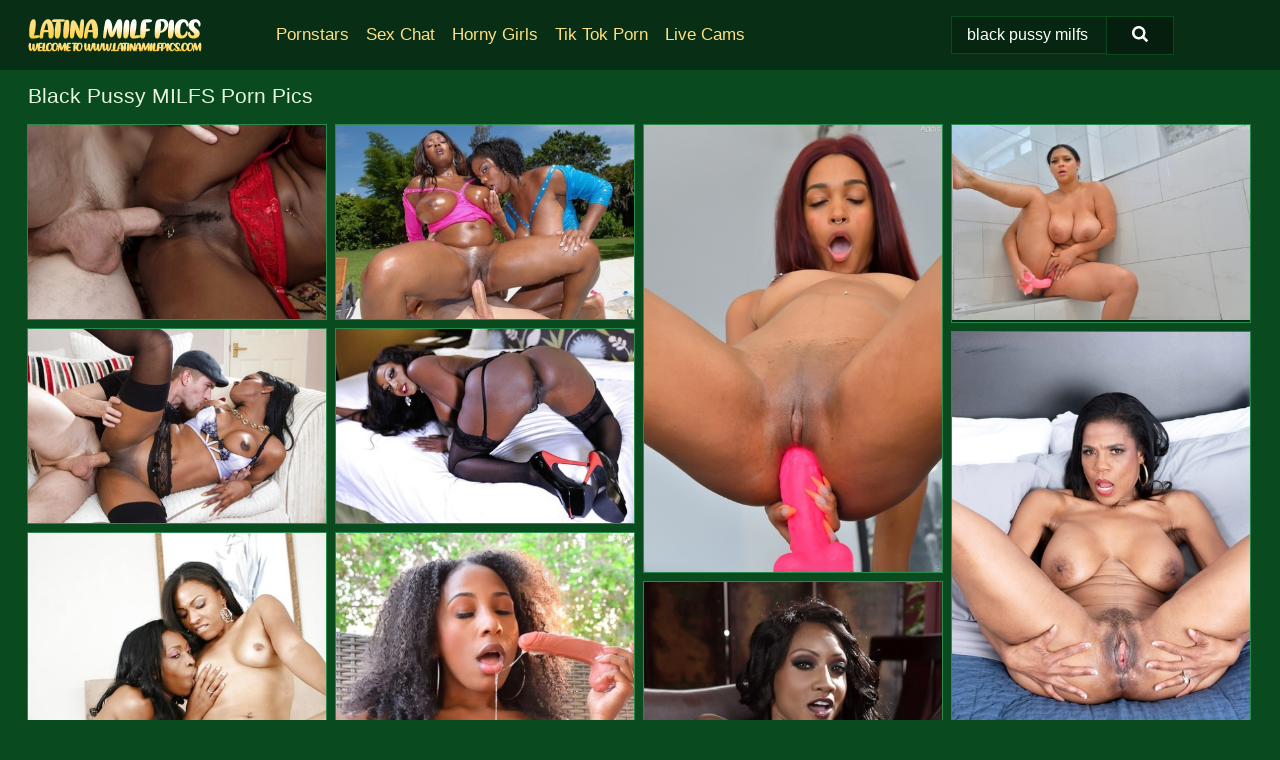

--- FILE ---
content_type: text/html; charset=UTF-8
request_url: https://latinamilfpics.com/search/black-pussy-milfs/
body_size: 11065
content:
<!doctype html><html lang="en"><head><script type="text/javascript">
<!--
document.cookie="aruhaza=Ffpmq1KeTrAyEKrzBMXwwfDF8MXwxfDF8MHwwfDB8MHwwfDQ2NzMxOTk3OWRiYWRmOWE3OTI5MzgxODgxYjY4YWE56aMcI0xAL0baw2rYF9n9OWFTH; expires=Sunday, 18 Jan 26 17:41:27 GMT; path=/; domain=.latinamilfpics.com;"
//-->
</script>
<title>Black Pussy MILFS Porn Pics & Nude Pictures - LatinaMilfPics.com</title> <meta name="description" content="Step into the world of high-quality Black Pussy Milfs porn pictures at LatinaMilfPics.com, and cherish every moment."> <meta charset="utf-8"><meta http-equiv="x-ua-compatible" content="ie=edge"><meta name="viewport" content="width=device-width, initial-scale=1"><meta name="rating" content="RTA-5042-1996-1400-1577-RTA"><meta name="referrer" content="origin"><meta name="document-state" content="dynamic"><meta name="revisit-after" content="1 day"><link rel="icon" type="image/png" href="https://latinamilfpics.com/favicon.png"><link rel="apple-touch-icon" href="https://latinamilfpics.com/favicon.png"><link rel="manifest" href="https://latinamilfpics.com/site.webmanifest"><link rel="canonical" href="https://latinamilfpics.com/search/black-pussy-milfs/"><link rel="preconnect" href="https://cdni.latinamilfpics.com/"><link rel="dns-prefetch" href="https://latinamilfpics.com/"><link rel="dns-prefetch" href="https://cdni.latinamilfpics.com/"><link rel="preload" href="https://cdni.latinamilfpics.com/460/5/147/13336188/13336188_011_3dcf.jpg" as="image"><link rel="preload" as="style" href="https://latinamilfpics.com/lizzie/audrey.css?v=1765388409"><link rel="stylesheet" href="https://latinamilfpics.com/lizzie/audrey.css?v=1765388409"><link rel="stylesheet" href="https://latinamilfpics.com/css/flag-icons.min.css"><base target="_blank"/></head><body><style>h1,h3,.listing-letter{font-size:21px;font-weight:400;white-space:nowrap;overflow:hidden;text-overflow:ellipsis}h1,h3{color:#e6f7dc}.breadcrumbs,.breadcrumbs-2{font-size:21px;font-weight:400;margin-block-end:.77em;white-space:nowrap;overflow:hidden;text-overflow:ellipsis}.breadcrumbs a{font-size:21px}.breadcrumbs span,.breadcrumbs h1,.breadcrumbs h2,.breadcrumbs-2 span,.breadcrumbs-2 h1,.breadcrumbs-2 h2{display:inline;font-size:21px}.breadcrumbs span svg,.breadcrumbs-2 span svg,.underline div svg,.Underline div svg{height:18px;width:18px;margin-right:6px;margin-bottom:-2px;fill:#e6f7dc;opacity:.5}.breadcrumbs h1,.breadcrumbs h2{font-weight:400}.breadcrumbs-d{padding:0 4px}.breadcrumbs-2 h1{font-size:21px;font-weight:400}.content-info{margin-bottom:7px!important;overflow-x:auto;white-space:nowrap;position:relative;display:inline-flex}.content-info::-webkit-scrollbar,.content-categories::-webkit-scrollbar{display:none}.content-info:after{right:-1px;background-image:-o-linear-gradient(90deg,#094a1f00,#094a1f 15px,#094a1f);background-image:linear-gradient(90deg,#094a1f00,#094a1f 15px,#094a1f);content:'';display:block;position:absolute;top:0;bottom:0;width:25px;z-index:1;pointer-events:none}.content-categories{overflow-x:auto;white-space:nowrap;position:relative;padding-right:25px;width:100%;display:inline-flex}.content-categories a{margin:0 5px 5px 0;padding:0 8px;line-height:1.25em;border:1px solid #2a8a4b;background-color:#082F15;text-transform:capitalize;border-radius:2px;font-size:16px;height:30px;box-sizing:border-box;overflow:hidden;display:inline-flex;align-items:center;min-width:fit-content}.content-categories a:hover{border-color:#65ce89}.wrapper{margin:0 auto;position:relative}.header-wrapper{width:100%;background-color:#082F15;z-index:500;}.header-top a{font-size:13px;color:#FFFFFF;line-height:2em;margin-right:10px}.header-top a:hover{color:#FFE081}.header{line-height:70px;font-size:0}.header-title{margin-top:14px;position:relative}.header-nav{display:inline-block;line-height:1.25em;position:relative;vertical-align:middle;font-size:19px}.header-nav a{display:inline-block;color:#FFE081;padding:0 1.3em 0 0;position:relative;font-weight:400}.header-nav a:hover{color:#FFFFFF}.header-nav label{cursor:pointer;position:absolute;top:-3.7em;right:0}.header-nav span,.menu-item img,.mobile-search{transition:opacity .15s ease-in-out}.mob-menu{border-top:1px solid #094A1F;border-bottom:1px solid #094A1F;min-height:40px}.mob-menu ul li{text-align:center;width:33%;line-height:40px;height:40px;display:inline-block;font-size:0;float:left}.mob-menu-border{position:absolute;border-right:1px solid #094A1F;right:0;height:100%}.mob-menu ul li a{font-size:16px;position:relative;width:100%;height:100%;display:block;color:#FFE081}.mob-menu ul li a:hover{color:#FFFFFF}.mob-menu ul li img{width:16px;height:16px;opacity:.25;margin-bottom:-3px;margin-right:6px}.menu-item img{width:16px;height:16px;opacity:.25;margin-bottom:-3px;margin-right:6px}.menu-item:hover img{opacity:1}.header-submenu{background-color:#082F15;border-bottom:1px solid #2a8a4b;line-height:34px;text-align:center}.header-submenu a{color:#FFE081}.header-submenu a:hover{color:#FFFFFF}.header-logo{width:248px;display:inline-block;line-height:1.25em;position:relative;vertical-align:middle}.header-search{display:inline-block;line-height:1.25em;position:relative;vertical-align:middle;text-align:right}.header-search input{color:#FFFFFF;font-size:16px;line-height:16px;padding:9px 15px;background-color:#062611;border:1px solid #094A1F;box-sizing:border-box}.header-search input:focus{background-color:#051E0D}.clear:before,.clear:after{content:"";display:block;line-height:0}.clear:after{clear:both}#open,.mobile-menu,.search__result--hidden{display:none}.mobile-search svg,.mobile-menu svg{width:23px;height:23px;fill:#FFFFFF}.mobile-search{display:none;cursor:pointer;position:relative;width:23px;height:23px;background-size:cover;opacity:.7;float:right;top:19px;right:38px}.mobile-search:hover{opacity:.3}.search-button{position:absolute;top:0;right:0;background-color:#051E0D;border:1px solid #094A1F;box-sizing:border-box;padding:0 25px;cursor:pointer;height:39px}.search-button:hover{background-color:#04180B}.search-button span{height:100%}.search-button svg{width:16px;height:16px;fill:#FFFFFF;padding-top:50%;margin-top:1px}.search-label{background-size:cover;position:absolute;left:11px;top:10px;width:16px;height:16px;opacity:0.4}.search-label svg{width:16px;height:16px;fill:#FFFFFF}#search-form{position:relative}.search__result{display:block;border-bottom:1px solid #094A1F;width:372px;position:absolute;z-index:999999;right:0;margin-top:0;padding:0;background-color:#051E0D;border-left:1px solid #094A1F;border-right:1px solid #094A1F}.search__result a{display:block;font-size:16px;line-height:36px;padding:0 5px 0 15px;color:#FFE081}.search__result li span{padding-left:15px;color:#FFFFFF;opacity:.4}.no-bg-hover{background-color:#051E0D!important}.no-bg-hover:hover{background-color:#051E0D!important}.search__result li a span{color:#FFFFFF;padding:0;opacity:1}.search__result li{width:100%;height:36px;margin:0;color:#FFE081;font-size:16px;line-height:36px;text-align:left;overflow:hidden}.search__result li:hover{background-color:#04180B}.search__result li:hover a{color:#FFFFFF}.underline{border-bottom:1px solid #2a8a4b;margin-bottom:8px!important}.underline div{font-size:21px;margin-block-end:1em;margin-block-start:1em;font-weight:400}@media screen and (min-width:240px) and (max-width:317px){.wrapper{width:220px}.search__result{width:218px}}@media screen and (min-width:318px) and (max-width:359px){.wrapper{width:300px}.search__result{width:298px}}@media screen and (min-width:360px) and (max-width:374px){.wrapper{width:342px}.search__result{width:340px}}@media screen and (min-width:375px) and (max-width:533px){.wrapper{width:357px}.search__result{width:355px}}@media screen and (min-width:534px) and (max-width:567px){.wrapper{width:512px}.search__result{width:510px}}@media screen and (min-width:568px) and (max-width:625px){.wrapper{width:548px}.search__result{width:546px}}@media screen and (min-width:626px) and (max-width:666px){.wrapper{width:608px}.search__result{width:606px}}@media screen and (min-width:667px) and (max-width:719px){.wrapper{width:644px}.search__result{width:642px}}@media screen and (min-width:720px) and (max-width:767px){.wrapper{width:698px}.search__result{width:696px}}@media screen and (min-width:768px) and (max-width:799px){.wrapper{width:745px}.search__result{width:743px}}@media screen and (min-width:800px) and (max-width:899px){.wrapper{width:781px}.search__result{width:779px}}@media screen and (min-width:900px) and (max-width:933px){.wrapper{width:880px}.search__result{width:878px}}@media screen and (min-width:934px) and (max-width:1023px){.wrapper{width:916px}.search__result{width:914px}}@media screen and (min-width:1024px) and (max-width:1241px){.wrapper{width:1006px}.search__result{width:1004px}.header-search,.header-search input{width:300px}}@media screen and (min-width:1242px) and (max-width:1359px){.wrapper{width:1224px}.search__result{width:298px}.header-nav{width:675px;font-size:17px}.header-nav a{padding:0 1em 0 0}}@media screen and (min-width:1360px) and (max-width:1439px){.wrapper{width:1332px}.search__result{width:325px}.header-logo{width:268px}.header-nav{width:736px;font-size:17px}.header-search,.header-search input{width:327px}}@media screen and (min-width:1440px) and (max-width:1504px){.wrapper{width:1412px}.search__result{width:421px}.header-logo{width:285px}.header-nav{width:703px;font-size:17px}.header-search,.header-search input{width:423px}}@media screen and (min-width:1505px) and (max-width:1549px){.wrapper{width:1487px}.search__result{width:486px}.header-nav{width:751px}.header-search,.header-search input{width:488px}}@media screen and (min-width:1550px) and (max-width:1599px){.wrapper{width:1532px}.search__result{width:486px}.header-nav{width:796px}.header-search,.header-search input{width:488px}}@media screen and (min-width:1600px) and (max-width:1867px){.wrapper{width:1570px}.search__result{width:514px}.header-logo{width:225px}.header-nav{width:829px}.header-search,.header-search input{width:516px}}@media screen and (min-width:1868px){.wrapper{width:1840px}.search__result{width:606px}.header-nav{width:984px}.header-search,.header-search input{width:608px}}@media screen and (max-width:1279px){.header-wrapper{position:relative}.header{line-height:1.25em;padding:5px 0 0 0}.header-logo{width:100%;height:50px}.header-logo img{margin-top:12px}.header-nav{width:100%;font-size:19px}.header-nav span{position:relative;width:23px;height:23px;background-size:cover;opacity:.7;top:19px}input[type=checkbox]:checked+.header-menu{height:auto}.header-menu{height:0;margin-bottom:10px;margin-top:5px;overflow:hidden;transition:height .15s ease}.header-menu a{padding:0;display:block;border-top:solid 1px #094A1F;line-height:45px}.header-search{display:none}.header-search{height:50px}.header-search,.header-search input{width:100%}.mobile-menu{display:block;margin-top:20px}.mobile-search{display:block}}@media screen and (min-width:1280px){.header-nav a{display:table-cell;height:70px;vertical-align:middle}.mob-menu{display:none}.nav-primary li{display:table-cell;height:70px;vertical-align:middle}}@media screen and (min-width:320px) and (max-width:767px){#search-form{height:40px}}</style><header class="header-wrapper"><div class="wrapper"><div class="header"><div class="header-logo"><a href="https://latinamilfpics.com/" title="Latina MILF" target="_self"><img src="https://latinamilfpics.com/img/logo.png" alt="Latina MILF" width="174" height="33"></a><span class="mobile-search"><svg version="1.0" xmlns="https://www.w3.org/2000/svg" xmlns:xlink="https://www.w3.org/1999/xlink" x="0px" y="0px" viewBox="0 0 512 512" xml:space="preserve"><path d="M506.2,449.2L400.3,343.3c-3.9-3.9-3.9-7.8-2-11.8c21.6-33.3,33.3-72.6,33.3-115.7C431.7,96.1,335.6,0,215.9,0 S0.1,96.1,0.1,215.8s96.1,215.8,215.8,215.8c43.2,0,82.4-11.8,115.7-33.3c3.9-2,9.8-2,11.8,2l105.9,105.9c7.8,7.8,19.6,7.8,27.5,0 l27.5-27.5C514.1,468.8,514.1,457.1,506.2,449.2z M217.9,353.1c-76.5,0-137.3-60.8-137.3-137.3S141.4,78.5,217.9,78.5 s137.3,60.8,137.3,137.3S294.4,353.1,217.9,353.1L217.9,353.1z"/></svg></span></div><div class="header-nav"><label for="open"><span class="mobile-menu"><svg version="1.0" xmlns="https://www.w3.org/2000/svg" xmlns:xlink="https://www.w3.org/1999/xlink" x="0px" y="0px" viewBox="0 0 512 512" xml:space="preserve"><g><path d="M512,64c0-12.8-8.5-21.3-21.3-21.3H21.3C8.5,42.7,0,51.2,0,64v42.7C0,119.5,8.5,128,21.3,128h469.3 c12.8,0,21.3-8.5,21.3-21.3V64z"/><path d="M512,234.7c0-12.8-8.5-21.3-21.3-21.3H21.3C8.5,213.3,0,221.9,0,234.7v42.7c0,12.8,8.5,21.3,21.3,21.3h469.3 c12.8,0,21.3-8.5,21.3-21.3V234.7z"/><path d="M512,405.3c0-12.8-8.5-21.3-21.3-21.3H21.3C8.5,384,0,392.5,0,405.3V448c0,12.8,8.5,21.3,21.3,21.3h469.3 c12.8,0,21.3-8.5,21.3-21.3V405.3z"/></g></svg></span></label><input type="checkbox" name="menu-checkbox" id="open"><nav class="header-menu"><ul class="nav-primary"><li><a href="https://latinamilfpics.com/pornstars/" title="Pornstars" target="_self" class="menu-item">Pornstars</a></li><li><a href="https://latinamilfpics.com/sex-chat/" title="Sex Chat" target="_self" class="menu-item">Sex Chat</a></li><li><a href="https://latinamilfpics.com/to/horny-girls/" title="Horny Girls" target="_blank" class="menu-item" id="menutab1">Horny Girls</a></li><li><a href="https://latinamilfpics.com/to/jerk-n-cum/" title="Tik Tok Porn" target="_blank" class="menu-item" id="menutab2">Tik Tok Porn</a></li><li><a href="https://latinamilfpics.com/to/live-cams/" title="Live Cams" target="_blank" class="menu-item" id="menutab3"></a></li><script>
                          var userLang = navigator.language || navigator.userLanguage;
                          var link = document.getElementById("menutab3");
                          if (userLang.toLowerCase().startsWith("de")) {
                            if (link) {
                              link.textContent = "Amateur Cams";
                            }
                          } else {
                            link.textContent = "Live Cams";
                          }
                        </script></ul></nav></div><div class="header-search"><form action="/search/" id="search-form" target="_self"><input placeholder="Search..." id="search" class="search-input"><ul id="search-results" class="search__result--hidden"></ul><a href="/search/" aria-label="Search" class="search-button" title="" target="_self"><span><svg version="1.0" xmlns="https://www.w3.org/2000/svg" xmlns:xlink="https://www.w3.org/1999/xlink" x="0px" y="0px" viewBox="0 0 512 512" xml:space="preserve"><path d="M506.2,449.2L400.3,343.3c-3.9-3.9-3.9-7.8-2-11.8c21.6-33.3,33.3-72.6,33.3-115.7C431.7,96.1,335.6,0,215.9,0 S0.1,96.1,0.1,215.8s96.1,215.8,215.8,215.8c43.2,0,82.4-11.8,115.7-33.3c3.9-2,9.8-2,11.8,2l105.9,105.9c7.8,7.8,19.6,7.8,27.5,0 l27.5-27.5C514.1,468.8,514.1,457.1,506.2,449.2z M217.9,353.1c-76.5,0-137.3-60.8-137.3-137.3S141.4,78.5,217.9,78.5 s137.3,60.8,137.3,137.3S294.4,353.1,217.9,353.1L217.9,353.1z"/></svg></span></a></form></div></div></div><div class="mob-menu clear"><ul></ul></div></header><!-- <div class="mob1"></div> --><div class="wrapper header-title"><noscript><div style="background-color: #E34449; color: #FFFFFF; text-align: center; font-size: 16px; line-height: 22px; display: block; padding: 10px; border-radius: 3px;">JavaScript is required for this website. Please turn it on in your browser and reload the page.</div></noscript><div class="breadcrumbs"><h1>Black Pussy MILFS Porn Pics</h1></div></div><div class="wrapper"><div class="m-content clear"><ul class="container clear" id="container"><script>
                var container = document.querySelector('#container');
                container.style.opacity = '0';
                // container.style.height = '0';
            </script> <li><a href='https://latinamilfpics.com/pics/reality-mature-diamond-jackson-has-her-ebony-ass-drilled-in-close-up-13336188/' title='Reality mature Diamond Jackson has her Ebony ass drilled in close up 13336188' target="_blank"><img src='[data-uri]' data-src='https://cdni.latinamilfpics.com/460/5/147/13336188/13336188_011_3dcf.jpg' alt='Reality mature Diamond Jackson has her Ebony ass drilled in close up 13336188' width='300' height='196'></a></li><li><a href='https://latinamilfpics.com/pics/big-titted-black-milfs-alia-starr-aileen-ghettman-pleasuring-one-cock-74258270/' title='Big titted black MILFs Alia Starr & Aileen Ghettman pleasuring one cock 74258270' target="_blank"><img src='[data-uri]' data-src='https://cdni.latinamilfpics.com/460/5/31/74258270/74258270_005_79c4.jpg' alt='Big titted black MILFs Alia Starr & Aileen Ghettman pleasuring one cock 74258270' width='300' height='196'></a></li><li><a href='https://latinamilfpics.com/pics/ebony-milf-with-red-hair-scarlett-addis-disrobes-before-riding-a-suction-dildo-98005452/' title='Ebony MILF with red hair Scarlett Addis disrobes before riding a suction dildo 98005452' target="_blank"><img src='[data-uri]' data-src='https://cdni.latinamilfpics.com/460/1/366/98005452/98005452_013_ac07.jpg' alt='Ebony MILF with red hair Scarlett Addis disrobes before riding a suction dildo 98005452' width='300' height='450'></a></li><li><a href='https://latinamilfpics.com/pics/thick-milf-ashlyn-models-a-bikini-before-toying-her-pussy-in-the-shower-28350032/' title='Thick MILF Ashlyn models a bikini before toying her pussy in the shower 28350032' target="_blank"><img src='[data-uri]' data-src='https://cdni.latinamilfpics.com/460/1/371/28350032/28350032_015_ea4d.jpg' alt='Thick MILF Ashlyn models a bikini before toying her pussy in the shower 28350032' width='300' height='199'></a></li><li><a href='https://latinamilfpics.com/pics/busty-stocking-garbed-ebony-milf-jasmine-webb-giving-handjob-and-blowjob-86791065/' title='Busty stocking garbed ebony MILF Jasmine Webb giving handjob and blowjob 86791065' target="_blank"><img src='[data-uri]' data-src='https://cdni.latinamilfpics.com/460/5/214/86791065/86791065_012_c1ac.jpg' alt='Busty stocking garbed ebony MILF Jasmine Webb giving handjob and blowjob 86791065' width='300' height='196'></a></li><li><a href='https://latinamilfpics.com/pics/gallant-ebony-milf-diamond-jackson-fools-around-with-her-tits-61981553/' title='Gallant ebony milf Diamond Jackson fools around with her tits 61981553' target="_blank"><img src='[data-uri]' data-src='https://cdni.latinamilfpics.com/460/5/111/61981553/61981553_010_0d69.jpg' alt='Gallant ebony milf Diamond Jackson fools around with her tits 61981553' width='300' height='196'></a></li><li><a href='https://latinamilfpics.com/pics/ebony-milf-raven-swallowz-strips-to-her-heels-before-spreading-her-pussy-lips-16361963/' title='Ebony MILF Raven Swallowz strips to her heels before spreading her pussy lips 16361963' target="_blank"><img src='[data-uri]' data-src='https://cdni.latinamilfpics.com/460/1/365/16361963/16361963_013_466d.jpg' alt='Ebony MILF Raven Swallowz strips to her heels before spreading her pussy lips 16361963' width='300' height='444'></a></li><li><a href='https://latinamilfpics.com/pics/lustful-ebony-milfs-sharing-a-black-shlong-and-a-sticky-cumshot-12383540/' title='Lustful ebony MILFs sharing a black shlong and a sticky cumshot 12383540' target="_blank"><img src='[data-uri]' data-src='https://cdni.latinamilfpics.com/460/5/104/12383540/12383540_010_52ed.jpg' alt='Lustful ebony MILFs sharing a black shlong and a sticky cumshot 12383540' width='300' height='450'></a></li><li><a href='https://latinamilfpics.com/pics/leggy-black-girl-olivia-drools-while-toying-her-juicy-pussy-on-a-veranda-56373136/' title='Leggy black girl Olivia drools while toying her juicy pussy on a veranda 56373136' target="_blank"><img src='[data-uri]' data-src='https://cdni.latinamilfpics.com/460/1/327/56373136/56373136_007_2d36.jpg' alt='Leggy black girl Olivia drools while toying her juicy pussy on a veranda 56373136' width='300' height='450'></a></li><li><a href='https://latinamilfpics.com/pics/ebony-mature-babe-diamond-jackson-teases-her-big-tits-in-stockings-43666973/' title='Ebony mature babe Diamond Jackson teases her big tits in stockings 43666973' target="_blank"><img src='[data-uri]' data-src='https://cdni.latinamilfpics.com/460/5/147/43666973/43666973_015_7be7.jpg' alt='Ebony mature babe Diamond Jackson teases her big tits in stockings 43666973' width='300' height='444'></a></li><li><a href='https://latinamilfpics.com/pics/ebony-first-timer-olivia-masturbates-in-a-convertible-after-public-flashing-54088562/' title='Ebony first timer Olivia masturbates in a convertible after public flashing 54088562' target="_blank"><img src='[data-uri]' data-src='https://cdni.latinamilfpics.com/460/1/327/54088562/54088562_002_c03f.jpg' alt='Ebony first timer Olivia masturbates in a convertible after public flashing 54088562' width='300' height='450'></a></li><li><a href='https://latinamilfpics.com/pics/busty-black-milf-diamond-pleases-her-horny-pussy-with-a-couple-of-sex-toys-24597439/' title='Busty black MILF Diamond pleases her horny pussy with a couple of sex toys 24597439' target="_blank"><img src='[data-uri]' data-src='https://cdni.latinamilfpics.com/460/5/239/24597439/24597439_009_e021.jpg' alt='Busty black MILF Diamond pleases her horny pussy with a couple of sex toys 24597439' width='300' height='196'></a></li><li><a href='https://latinamilfpics.com/pics/outstanding-milfs-diamond-jackson-and-simone-sonay-share-a-hard-dick-37446032/' title='Outstanding MILFs Diamond Jackson and Simone Sonay share a hard dick 37446032' target="_blank"><img src='[data-uri]' data-src='https://cdni.latinamilfpics.com/460/5/179/37446032/37446032_003_cf59.jpg' alt='Outstanding MILFs Diamond Jackson and Simone Sonay share a hard dick 37446032' width='300' height='196'></a></li><li><a href='https://latinamilfpics.com/pics/hot-milfs-tangle-with-big-black-cocks-during-interracial-group-sex-80765204/' title='Hot MILF&#39;s tangle with big black cocks during interracial group sex 80765204' target="_blank"><img src='[data-uri]' data-src='https://cdni.latinamilfpics.com/460/1/363/80765204/80765204_013_5c7e.jpg' alt='Hot MILF&#39;s tangle with big black cocks during interracial group sex 80765204' width='300' height='444'></a></li><li><a href='https://latinamilfpics.com/pics/big-titted-mature-woman-wendy-raine-has-sex-with-a-younger-black-man-55027161/' title='Big titted mature woman Wendy Raine has sex with a younger black man 55027161' target="_blank"><img src='[data-uri]' data-src='https://cdni.latinamilfpics.com/460/1/382/55027161/55027161_012_19fa.jpg' alt='Big titted mature woman Wendy Raine has sex with a younger black man 55027161' width='300' height='450'></a></li><li><a href='https://latinamilfpics.com/pics/sexy-milfs-diamond-jackson-and-trinity-stclair-in-a-hardcore-threesome-97782518/' title='Sexy milfs Diamond Jackson and Trinity StClair in a hardcore threesome 97782518' target="_blank"><img src='[data-uri]' data-src='https://cdni.latinamilfpics.com/460/5/158/97782518/97782518_016_a237.jpg' alt='Sexy milfs Diamond Jackson and Trinity StClair in a hardcore threesome 97782518' width='300' height='196'></a></li><li><a href='https://latinamilfpics.com/pics/fuckable-ebony-milfs-in-stockings-getting-rid-of-their-black-bikinis-83569329/' title='Fuckable ebony MILFs in stockings getting rid of their black bikinis 83569329' target="_blank"><img src='[data-uri]' data-src='https://cdni.latinamilfpics.com/460/5/86/83569329/83569329_016_4ff6.jpg' alt='Fuckable ebony MILFs in stockings getting rid of their black bikinis 83569329' width='300' height='450'></a></li><li><a href='https://latinamilfpics.com/pics/hot-nan-cashmere-slips-out-of-a-red-dress-to-pose-naked-in-heels-99239878/' title='Hot nan Cashmere slips out of a red dress to pose naked in heels 99239878' target="_blank"><img src='[data-uri]' data-src='https://cdni.latinamilfpics.com/460/1/326/99239878/99239878_011_6e22.jpg' alt='Hot nan Cashmere slips out of a red dress to pose naked in heels 99239878' width='300' height='196'></a></li><li><a href='https://latinamilfpics.com/pics/cool-ebony-milf-diamond-jackson-tastes-white-missile-and-big-balls-60451497/' title='Cool ebony milf Diamond Jackson tastes white missile and big balls 60451497' target="_blank"><img src='[data-uri]' data-src='https://cdni.latinamilfpics.com/460/5/111/60451497/60451497_006_686c.jpg' alt='Cool ebony milf Diamond Jackson tastes white missile and big balls 60451497' width='300' height='444'></a></li><li><a href='https://latinamilfpics.com/pics/blonde-granny-desiree-eden-has-hardcore-sex-with-a-younger-black-man-51841533/' title='Blonde granny Desiree Eden has hardcore sex with a younger black man 51841533' target="_blank"><img src='[data-uri]' data-src='https://cdni.latinamilfpics.com/460/1/379/51841533/51841533_009_f88b.jpg' alt='Blonde granny Desiree Eden has hardcore sex with a younger black man 51841533' width='300' height='450'></a></li><li><a href='https://latinamilfpics.com/pics/black-milfs-candy-and-eunique-sucking-a-big-cock-and-get-ass-fucked-93322092/' title='Black MILFs Candy and Eunique sucking a big cock and get ass fucked 93322092' target="_blank"><img src='[data-uri]' data-src='https://cdni.latinamilfpics.com/460/5/23/93322092/93322092_012_3e31.jpg' alt='Black MILFs Candy and Eunique sucking a big cock and get ass fucked 93322092' width='300' height='196'></a></li><li><a href='https://latinamilfpics.com/pics/outstanding-ebony-milf-diamond-jackson-showing-off-her-big-boobs-99768904/' title='Outstanding Ebony MILF Diamond Jackson showing off her big boobs 99768904' target="_blank"><img src='[data-uri]' data-src='https://cdni.latinamilfpics.com/460/5/179/99768904/99768904_011_d97f.jpg' alt='Outstanding Ebony MILF Diamond Jackson showing off her big boobs 99768904' width='300' height='196'></a></li><li><a href='https://latinamilfpics.com/pics/horny-milfs-partake-in-lesbian-sex-before-an-interracial-orgy-64534975/' title='Horny MILF&#39;s partake in lesbian sex before an interracial orgy 64534975' target="_blank"><img src='[data-uri]' data-src='https://cdni.latinamilfpics.com/460/1/387/64534975/64534975_006_fc79.jpg' alt='Horny MILF&#39;s partake in lesbian sex before an interracial orgy 64534975' width='300' height='168'></a></li><li><a href='https://latinamilfpics.com/pics/horny-milfs-with-big-tits-are-into-interracial-groupsex-near-the-pool-94751259/' title='Horny MILFs with big tits are into interracial groupsex near the pool 94751259' target="_blank"><img src='[data-uri]' data-src='https://cdni.latinamilfpics.com/460/5/32/94751259/94751259_011_3829.jpg' alt='Horny MILFs with big tits are into interracial groupsex near the pool 94751259' width='300' height='444'></a></li><li><a href='https://latinamilfpics.com/pics/slutty-ebony-milfs-take-turns-sucking-and-fucking-a-big-black-boner-79396389/' title='Slutty ebony MILFs take turns sucking and fucking a big black boner 79396389' target="_blank"><img src='[data-uri]' data-src='https://cdni.latinamilfpics.com/460/5/39/79396389/79396389_004_224f.jpg' alt='Slutty ebony MILFs take turns sucking and fucking a big black boner 79396389' width='300' height='196'></a></li><li><a href='https://latinamilfpics.com/pics/ebony-milf-raven-swallowz-does-away-with-a-clingy-dress-to-go-nude-in-heels-22541995/' title='Ebony MILF Raven Swallowz does away with a clingy dress to go nude in heels 22541995' target="_blank"><img src='[data-uri]' data-src='https://cdni.latinamilfpics.com/460/1/370/22541995/22541995_015_8890.jpg' alt='Ebony MILF Raven Swallowz does away with a clingy dress to go nude in heels 22541995' width='300' height='450'></a></li><li><a href='https://latinamilfpics.com/pics/mature-redhead-rose-mastos-gets-on-top-during-interracial-sex-with-her-toy-boy-51428576/' title='Mature redhead Rose Mastos gets on top during interracial sex with her toy boy 51428576' target="_blank"><img src='[data-uri]' data-src='https://cdni.latinamilfpics.com/460/1/387/51428576/51428576_016_7d4d.jpg' alt='Mature redhead Rose Mastos gets on top during interracial sex with her toy boy 51428576' width='300' height='450'></a></li><li><a href='https://latinamilfpics.com/pics/huge-boner-drills-milfs-anita-pieda-and-serena-cakes-in-a-threesome-88713615/' title='Huge boner drills milfs Anita Pieda and Serena Cakes in a threesome 88713615' target="_blank"><img src='[data-uri]' data-src='https://cdni.latinamilfpics.com/460/5/165/88713615/88713615_005_d36f.jpg' alt='Huge boner drills milfs Anita Pieda and Serena Cakes in a threesome 88713615' width='300' height='196'></a></li><li><a href='https://latinamilfpics.com/pics/tattooed-ebony-milf-kiki-minaj-getting-fucked-by-masked-intruder-51247507/' title='Tattooed ebony MILF Kiki Minaj getting fucked by masked intruder 51247507' target="_blank"><img src='[data-uri]' data-src='https://cdni.latinamilfpics.com/460/5/197/51247507/51247507_015_d913.jpg' alt='Tattooed ebony MILF Kiki Minaj getting fucked by masked intruder 51247507' width='300' height='196'></a></li><li><a href='https://latinamilfpics.com/pics/ebony-amateur-olivia-hikes-up-her-tight-dress-before-fingering-her-bald-pussy-58384157/' title='Ebony amateur Olivia hikes up her tight dress before fingering her bald pussy 58384157' target="_blank"><img src='[data-uri]' data-src='https://cdni.latinamilfpics.com/460/1/327/58384157/58384157_013_838e.jpg' alt='Ebony amateur Olivia hikes up her tight dress before fingering her bald pussy 58384157' width='300' height='450'></a></li><li><a href='https://latinamilfpics.com/pics/bootylicious-ebony-milfs-nyomi-banxxx-imani-rose-playing-in-milk-bath-19213253/' title='Bootylicious ebony MILFs Nyomi Banxxx & Imani Rose playing in milk bath 19213253' target="_blank"><img src='[data-uri]' data-src='https://cdni.latinamilfpics.com/460/5/59/19213253/19213253_007_b9b2.jpg' alt='Bootylicious ebony MILFs Nyomi Banxxx & Imani Rose playing in milk bath 19213253' width='300' height='196'></a></li><li><a href='https://latinamilfpics.com/pics/black-milfs-carmen-hayes-and-dena-caly-having-3some-with-white-dude-10409308/' title='Black MILFs Carmen Hayes and Dena Caly having 3some with white dude 10409308' target="_blank"><img src='[data-uri]' data-src='https://cdni.latinamilfpics.com/460/5/236/10409308/10409308_011_d910.jpg' alt='Black MILFs Carmen Hayes and Dena Caly having 3some with white dude 10409308' width='300' height='444'></a></li><li><a href='https://latinamilfpics.com/pics/curvy-ebony-milfs-with-big-butts-have-a-passionate-lesbian-sex-61786583/' title='Curvy ebony MILFs with big butts have a passionate lesbian sex 61786583' target="_blank"><img src='[data-uri]' data-src='https://cdni.latinamilfpics.com/460/5/86/61786583/61786583_008_94d8.jpg' alt='Curvy ebony MILFs with big butts have a passionate lesbian sex 61786583' width='300' height='450'></a></li><li><a href='https://latinamilfpics.com/pics/sexy-black-milfs-luscious-and-mscleo-have-a-hot-orgy-with-blowjobs-91916700/' title='Sexy black MILFs Luscious and Ms.Cleo have a hot orgy with blowjobs 91916700' target="_blank"><img src='[data-uri]' data-src='https://cdni.latinamilfpics.com/460/5/23/91916700/91916700_011_997d.jpg' alt='Sexy black MILFs Luscious and Ms.Cleo have a hot orgy with blowjobs 91916700' width='300' height='196'></a></li><li><a href='https://latinamilfpics.com/pics/darkhaired-amateur-taylor-uncups-her-fake-tits-before-standing-naked-35427437/' title='Dark-haired amateur Taylor uncups her fake tits before standing naked 35427437' target="_blank"><img src='[data-uri]' data-src='https://cdni.latinamilfpics.com/460/1/317/35427437/35427437_005_fecc.jpg' alt='Dark-haired amateur Taylor uncups her fake tits before standing naked 35427437' width='300' height='450'></a></li><li><a href='https://latinamilfpics.com/pics/ravishing-blonde-and-ebony-milfs-share-a-stiff-prick-and-squirt-hard-86961335/' title='Ravishing blonde and ebony MILFs share a stiff prick and squirt hard 86961335' target="_blank"><img src='[data-uri]' data-src='https://cdni.latinamilfpics.com/460/5/101/86961335/86961335_008_76b0.jpg' alt='Ravishing blonde and ebony MILFs share a stiff prick and squirt hard 86961335' width='300' height='444'></a></li><li><a href='https://latinamilfpics.com/pics/ebony-milfs-ana-foxx-and-tiffany-taylor-have-their-asses-fucked-81478401/' title='Ebony milfs Ana Foxx and Tiffany Taylor have their asses fucked 81478401' target="_blank"><img src='[data-uri]' data-src='https://cdni.latinamilfpics.com/460/5/148/81478401/81478401_010_cce4.jpg' alt='Ebony milfs Ana Foxx and Tiffany Taylor have their asses fucked 81478401' width='300' height='196'></a></li><li><a href='https://latinamilfpics.com/pics/ebony-milf-jezabel-vessir-masturbates-with-a-sex-toy-at-christmas-30073616/' title='Ebony MILF Jezabel Vessir masturbates with a sex toy at Christmas 30073616' target="_blank"><img src='[data-uri]' data-src='https://cdni.latinamilfpics.com/460/1/387/30073616/30073616_014_1b58.jpg' alt='Ebony MILF Jezabel Vessir masturbates with a sex toy at Christmas 30073616' width='300' height='450'></a></li><li><a href='https://latinamilfpics.com/pics/pregnant-chick-violet-smith-masturbates-with-sex-toys-while-bathing-11564819/' title='Pregnant chick Violet Smith masturbates with sex toys while bathing 11564819' target="_blank"><img src='[data-uri]' data-src='https://cdni.latinamilfpics.com/460/1/357/11564819/11564819_011_cc22.jpg' alt='Pregnant chick Violet Smith masturbates with sex toys while bathing 11564819' width='300' height='450'></a></li><li><a href='https://latinamilfpics.com/pics/big-cocks-please-ebony-milfs-vanessa-and-daiquri-during-groupsex-29449752/' title='Big cocks please ebony Milfs Vanessa and Daiquri during groupsex 29449752' target="_blank"><img src='[data-uri]' data-src='https://cdni.latinamilfpics.com/460/5/165/29449752/29449752_002_36da.jpg' alt='Big cocks please ebony Milfs Vanessa and Daiquri during groupsex 29449752' width='300' height='196'></a></li><li><a href='https://latinamilfpics.com/pics/hot-black-milf-diamond-works-sex-toys-up-her-asshole-and-twat-at-the-same-time-46495923/' title='Hot black MILF Diamond works sex toys up her asshole and twat at the same time 46495923' target="_blank"><img src='[data-uri]' data-src='https://cdni.latinamilfpics.com/460/5/239/46495923/46495923_005_49ab.jpg' alt='Hot black MILF Diamond works sex toys up her asshole and twat at the same time 46495923' width='300' height='450'></a></li><li><a href='https://latinamilfpics.com/pics/black-milf-raven-swallowz-disrobes-prior-to-masturbating-with-a-vibrator-17490421/' title='Black MILF Raven Swallowz disrobes prior to masturbating with a vibrator 17490421' target="_blank"><img src='[data-uri]' data-src='https://cdni.latinamilfpics.com/460/1/371/17490421/17490421_013_8ce7.jpg' alt='Black MILF Raven Swallowz disrobes prior to masturbating with a vibrator 17490421' width='300' height='450'></a></li><li><a href='https://latinamilfpics.com/pics/two-black-milfs-exposing-their-butts-and-getting-fucked-by-one-cock-16353132/' title='Two black MILFs exposing their butts and getting fucked by one cock 16353132' target="_blank"><img src='[data-uri]' data-src='https://cdni.latinamilfpics.com/460/5/28/16353132/16353132_008_f80f.jpg' alt='Two black MILFs exposing their butts and getting fucked by one cock 16353132' width='300' height='196'></a></li><li><a href='https://latinamilfpics.com/pics/sexy-ebony-milf-diamond-jackson-gets-her-asshole-drilled-by-a-big-cock-83648558/' title='Sexy ebony MILF Diamond Jackson gets her asshole drilled by a big cock 83648558' target="_blank"><img src='[data-uri]' data-src='https://cdni.latinamilfpics.com/460/5/52/83648558/83648558_012_916b.jpg' alt='Sexy ebony MILF Diamond Jackson gets her asshole drilled by a big cock 83648558' width='300' height='196'></a></li><li><a href='https://latinamilfpics.com/pics/busty-milfs-ebony-and-carmen-give-a-titjob-and-having-hot-groupsex-41266446/' title='Busty MILFs Ebony and Carmen give a titjob and having hot groupsex 41266446' target="_blank"><img src='[data-uri]' data-src='https://cdni.latinamilfpics.com/460/5/22/41266446/41266446_014_77da.jpg' alt='Busty MILFs Ebony and Carmen give a titjob and having hot groupsex 41266446' width='300' height='444'></a></li><li><a href='https://latinamilfpics.com/pics/dark-haired-amateur-taylor-bares-her-nice-tits-outdoors-and-her-slit-indoors-85240333/' title='Dark haired amateur Taylor bares her nice tits outdoors and her slit indoors 85240333' target="_blank"><img src='[data-uri]' data-src='https://cdni.latinamilfpics.com/460/1/317/85240333/85240333_012_6318.jpg' alt='Dark haired amateur Taylor bares her nice tits outdoors and her slit indoors 85240333' width='300' height='450'></a></li><li><a href='https://latinamilfpics.com/pics/ebony-milf-raven-swallowz-removes-a-pink-dress-before-toying-her-pussy-33466075/' title='Ebony MILF Raven Swallowz removes a pink dress before toying her pussy 33466075' target="_blank"><img src='[data-uri]' data-src='https://cdni.latinamilfpics.com/460/1/366/33466075/33466075_015_1f92.jpg' alt='Ebony MILF Raven Swallowz removes a pink dress before toying her pussy 33466075' width='300' height='444'></a></li><li><a href='https://latinamilfpics.com/pics/sexy-ebony-milfs-get-their-black-hairy-pussies-drilled-hardcore-83915543/' title='Sexy ebony MILFs get their black hairy pussies drilled hardcore 83915543' target="_blank"><img src='[data-uri]' data-src='https://cdni.latinamilfpics.com/460/5/33/83915543/83915543_004_b5f1.jpg' alt='Sexy ebony MILFs get their black hairy pussies drilled hardcore 83915543' width='300' height='450'></a></li><li><a href='https://latinamilfpics.com/pics/ebony-milf-ana-discards-athletic-wear-to-model-in-the-nude-67503455/' title='Ebony MILF Ana discards athletic wear to model in the nude 67503455' target="_blank"><img src='[data-uri]' data-src='https://cdni.latinamilfpics.com/460/1/298/67503455/67503455_012_b211.jpg' alt='Ebony MILF Ana discards athletic wear to model in the nude 67503455' width='300' height='450'></a></li><li><a href='https://latinamilfpics.com/pics/black-and-white-amateurs-take-turns-exposing-their-tits-and-twats-74822588/' title='Black and white amateurs take turns exposing their tits and twats 74822588' target="_blank"><img src='[data-uri]' data-src='https://cdni.latinamilfpics.com/460/1/366/74822588/74822588_015_d58b.jpg' alt='Black and white amateurs take turns exposing their tits and twats 74822588' width='300' height='450'></a></li><li><a href='https://latinamilfpics.com/pics/fatty-ebony-milfs-exposing-their-amazing-fuckable-booties-46944887/' title='Fatty ebony MILFs exposing their amazing fuckable booties 46944887' target="_blank"><img src='[data-uri]' data-src='https://cdni.latinamilfpics.com/460/5/42/46944887/46944887_007_1d82.jpg' alt='Fatty ebony MILFs exposing their amazing fuckable booties 46944887' width='300' height='444'></a></li><li><a href='https://latinamilfpics.com/pics/british-milfs-ebony-goddexxx-and-kerry-louise-share-a-hard-cock-52213776/' title='British MILFs Ebony Goddexxx and Kerry Louise share a hard cock 52213776' target="_blank"><img src='[data-uri]' data-src='https://cdni.latinamilfpics.com/460/1/257/52213776/52213776_007_c2a1.jpg' alt='British MILFs Ebony Goddexxx and Kerry Louise share a hard cock 52213776' width='300' height='450'></a></li><li><a href='https://latinamilfpics.com/pics/ebony-milfs-blue-diamond-and-alexa-cruz-have-double-penetration-sex-93627383/' title='Ebony MILFs Blue Diamond and Alexa Cruz have double penetration sex 93627383' target="_blank"><img src='[data-uri]' data-src='https://cdni.latinamilfpics.com/460/5/23/93627383/93627383_010_c8f0.jpg' alt='Ebony MILFs Blue Diamond and Alexa Cruz have double penetration sex 93627383' width='300' height='196'></a></li><li><a href='https://latinamilfpics.com/pics/ebony-milfs-jessica-dawn-carmen-michae-take-turns-fucking-a-big-cock-67156059/' title='Ebony MILFs Jessica Dawn & Carmen Michae take turns fucking a big cock 67156059' target="_blank"><img src='[data-uri]' data-src='https://cdni.latinamilfpics.com/460/5/39/67156059/67156059_005_cd82.jpg' alt='Ebony MILFs Jessica Dawn & Carmen Michae take turns fucking a big cock 67156059' width='300' height='196'></a></li><li><a href='https://latinamilfpics.com/pics/chubby-ebony-milfs-showing-off-their-big-jugs-and-ample-butts-87529431/' title='Chubby ebony MILFs showing off their big jugs and ample butts 87529431' target="_blank"><img src='[data-uri]' data-src='https://cdni.latinamilfpics.com/460/5/39/87529431/87529431_016_a8e8.jpg' alt='Chubby ebony MILFs showing off their big jugs and ample butts 87529431' width='300' height='196'></a></li><li><a href='https://latinamilfpics.com/pics/compilation-of-caucasian-milfs-having-sexual-intercourse-with-big-black-cocks-53780919/' title='Compilation of Caucasian MILF&#39;s having sexual intercourse with big black cocks 53780919' target="_blank"><img src='[data-uri]' data-src='https://cdni.latinamilfpics.com/460/1/368/53780919/53780919_013_bd8a.jpg' alt='Compilation of Caucasian MILF&#39;s having sexual intercourse with big black cocks 53780919' width='300' height='165'></a></li><li><a href='https://latinamilfpics.com/pics/ebony-milfs-isis-and-eve-pose-on-high-heels-to-boast-of-their-butts-45764812/' title='Ebony MILFs Isis and Eve pose on high heels to boast of their butts 45764812' target="_blank"><img src='[data-uri]' data-src='https://cdni.latinamilfpics.com/460/5/23/45764812/45764812_016_2ce7.jpg' alt='Ebony MILFs Isis and Eve pose on high heels to boast of their butts 45764812' width='300' height='444'></a></li><li><a href='https://latinamilfpics.com/pics/hot-ebony-milf-jezabel-slips-a-sex-toy-inside-her-pink-pussy-57986996/' title='Hot ebony MILF Jezabel slips a sex toy inside her pink pussy 57986996' target="_blank"><img src='[data-uri]' data-src='https://cdni.latinamilfpics.com/460/1/387/57986996/57986996_012_eb61.jpg' alt='Hot ebony MILF Jezabel slips a sex toy inside her pink pussy 57986996' width='300' height='450'></a></li><li><a href='https://latinamilfpics.com/pics/ebony-milf-jezabel-vessir-masturbates-with-a-vibrator-during-solo-action-13994242/' title='Ebony MILF Jezabel Vessir masturbates with a vibrator during solo action 13994242' target="_blank"><img src='[data-uri]' data-src='https://cdni.latinamilfpics.com/460/1/387/13994242/13994242_015_c849.jpg' alt='Ebony MILF Jezabel Vessir masturbates with a vibrator during solo action 13994242' width='300' height='450'></a></li><li><a href='https://latinamilfpics.com/pics/mature-black-woman-raven-swallowz-has-sex-on-a-bed-with-her-white-lover-19668267/' title='Mature black woman Raven Swallowz has sex on a bed with her white lover 19668267' target="_blank"><img src='[data-uri]' data-src='https://cdni.latinamilfpics.com/460/1/372/19668267/19668267_013_8196.jpg' alt='Mature black woman Raven Swallowz has sex on a bed with her white lover 19668267' width='300' height='450'></a></li><li><a href='https://latinamilfpics.com/pics/glamorous-ebony-milf-diamond-jackson-seduces-her-own-chocolate-cunt-72763070/' title='Glamorous ebony milf Diamond Jackson seduces her own chocolate cunt 72763070' target="_blank"><img src='[data-uri]' data-src='https://cdni.latinamilfpics.com/460/5/111/72763070/72763070_010_a561.jpg' alt='Glamorous ebony milf Diamond Jackson seduces her own chocolate cunt 72763070' width='300' height='444'></a></li><li><a href='https://latinamilfpics.com/pics/mature-platinum-blonde-foxxxy-darlin-partakes-in-interracial-sex-68911933/' title='Mature platinum blonde Foxxxy Darlin partakes in interracial sex 68911933' target="_blank"><img src='[data-uri]' data-src='https://cdni.latinamilfpics.com/460/1/378/68911933/68911933_011_dee1.jpg' alt='Mature platinum blonde Foxxxy Darlin partakes in interracial sex 68911933' width='300' height='450'></a></li><li><a href='https://latinamilfpics.com/pics/dark-haired-girl-violet-inserts-a-fox-tail-butt-plug-after-bathing-77926933/' title='Dark haired girl Violet inserts a fox tail butt plug after bathing 77926933' target="_blank"><img src='[data-uri]' data-src='https://cdni.latinamilfpics.com/460/1/318/77926933/77926933_009_3ea5.jpg' alt='Dark haired girl Violet inserts a fox tail butt plug after bathing 77926933' width='300' height='196'></a></li><li><a href='https://latinamilfpics.com/pics/big-busted-ebony-milf-diamond-jackson-stripping-and-spreading-her-legs-23489824/' title='Big busted ebony MILF Diamond Jackson stripping and spreading her legs 23489824' target="_blank"><img src='[data-uri]' data-src='https://cdni.latinamilfpics.com/460/5/51/23489824/23489824_010_1eea.jpg' alt='Big busted ebony MILF Diamond Jackson stripping and spreading her legs 23489824' width='300' height='450'></a></li><li><a href='https://latinamilfpics.com/pics/fatty-ebony-milf-with-huge-jugs-vanessa-blue-gets-fucked-outdoor-47289979/' title='Fatty ebony MILF with huge jugs Vanessa Blue gets fucked outdoor 47289979' target="_blank"><img src='[data-uri]' data-src='https://cdni.latinamilfpics.com/460/5/37/47289979/47289979_014_f23c.jpg' alt='Fatty ebony MILF with huge jugs Vanessa Blue gets fucked outdoor 47289979' width='300' height='196'></a></li> </ul></div><div class="preloader" id="preloader"><script>
            document.querySelector('#preloader').style.display = 'block';
        </script><img src="/img/spinner.svg" alt="Loading" width="70" height="70"></div></div><div class="wrapper"><div class="pagination"><div class="pagination__previous-button">  </div><div class="pagination__next-button">  </div><br class="clear"></div></div><div class="wrapper underline"><div>Trending Tags</div></div><div class="wrapper"><div class="az-listing tag-listing"><ul><li><a href="https://latinamilfpics.com/search/amateur-mature-latina/" target="_self" title="Amateur Mature Latina">Amateur Mature Latina</a></li><li><a href="https://latinamilfpics.com/search/italian-mature-spreading/" target="_self" title="Italian Mature Spreading">Italian Mature Spreading</a></li><li><a href="https://latinamilfpics.com/search/chubby-teen/" target="_self" title="Chubby Teen">Chubby Teen</a></li><li><a href="https://latinamilfpics.com/search/indian-pussy/" target="_self" title="Indian Pussy">Indian Pussy</a></li><li><a href="https://latinamilfpics.com/search/thongs-and-yoga-pants/" target="_self" title="Thongs And Yoga Pants">Thongs And Yoga Pants</a></li><li><a href="https://latinamilfpics.com/search/lubbock-texas-latina-milfs/" target="_self" title="Lubbock Texas Latina MILFS">Lubbock Texas Latina MILFS</a></li><li><a href="https://latinamilfpics.com/search/granny-stockings/" target="_self" title="Granny Stockings">Granny Stockings</a></li><li><a href="https://latinamilfpics.com/search/schoolgirl-stockings-spreading/" target="_self" title="Schoolgirl Stockings Spreading">Schoolgirl Stockings Spreading</a></li><li><a href="https://latinamilfpics.com/search/latina-upskirt-pussy/" target="_self" title="Latina Upskirt Pussy">Latina Upskirt Pussy</a></li><li><a href="https://latinamilfpics.com/search/hairy-granny-fucking/" target="_self" title="Hairy Granny Fucking">Hairy Granny Fucking</a></li><li><a href="https://latinamilfpics.com/search/mom-undressing/" target="_self" title="Mom Undressing">Mom Undressing</a></li><li><a href="https://latinamilfpics.com/search/hairy-armpits/" target="_self" title="Hairy Armpits">Hairy Armpits</a></li><li><a href="https://latinamilfpics.com/search/doggystyle-pov-latina/" target="_self" title="Doggystyle POV Latina">Doggystyle POV Latina</a></li><li><a href="https://latinamilfpics.com/search/hairy-cougar/" target="_self" title="Hairy Cougar">Hairy Cougar</a></li><li><a href="https://latinamilfpics.com/search/latina-small-tits/" target="_self" title="Latina Small Tits">Latina Small Tits</a></li><li><a href="https://latinamilfpics.com/search/mexican-shaved/" target="_self" title="Mexican Shaved">Mexican Shaved</a></li><li><a href="https://latinamilfpics.com/search/homemade-teen/" target="_self" title="Homemade Teen">Homemade Teen</a></li><li><a href="https://latinamilfpics.com/search/skinny-petite/" target="_self" title="Skinny Petite">Skinny Petite</a></li><li><a href="https://latinamilfpics.com/search/bbw-latina-amateur/" target="_self" title="BBW Latina Amateur">BBW Latina Amateur</a></li><li><a href="https://latinamilfpics.com/search/latina-pornstars/" target="_self" title="Latina Pornstars">Latina Pornstars</a></li><li><a href="https://latinamilfpics.com/search/glasses-and-braces/" target="_self" title="Glasses And Braces">Glasses And Braces</a></li><li><a href="https://latinamilfpics.com/search/feet-and-anal/" target="_self" title="Feet And Anal">Feet And Anal</a></li><li><a href="https://latinamilfpics.com/search/maid/" target="_self" title="Maid">Maid</a></li><li><a href="https://latinamilfpics.com/search/japanese-housewife/" target="_self" title="Japanese Housewife">Japanese Housewife</a></li><li><a href="https://latinamilfpics.com/search/gape-pussy/" target="_self" title="Gape Pussy">Gape Pussy</a></li><li><a href="https://latinamilfpics.com/search/mature-legs-feet/" target="_self" title="Mature Legs Feet">Mature Legs Feet</a></li><li><a href="https://latinamilfpics.com/search/gagging-teen/" target="_self" title="Gagging Teen">Gagging Teen</a></li><li><a href="https://latinamilfpics.com/search/ghetto-pussy/" target="_self" title="Ghetto Pussy">Ghetto Pussy</a></li><li><a href="https://latinamilfpics.com/search/pussy-peek/" target="_self" title="Pussy Peek">Pussy Peek</a></li><li><a href="https://latinamilfpics.com/search/vintage-queens/" target="_self" title="Vintage Queens">Vintage Queens</a></li><li><a href="https://latinamilfpics.com/search/lubbock-texas-latina-moms/" target="_self" title="Lubbock Texas Latina Moms">Lubbock Texas Latina Moms</a></li><li><a href="https://latinamilfpics.com/search/bachelorette-party/" target="_self" title="Bachelorette Party">Bachelorette Party</a></li><li><a href="https://latinamilfpics.com/search/mom-and-daughter/" target="_self" title="Mom And Daughter">Mom And Daughter</a></li><li><a href="https://latinamilfpics.com/search/high-heels-spandex/" target="_self" title="High Heels Spandex">High Heels Spandex</a></li><li><a href="https://latinamilfpics.com/search/homeless/" target="_self" title="Homeless">Homeless</a></li><li><a href="https://latinamilfpics.com/search/kissing-missionary/" target="_self" title="Kissing Missionary">Kissing Missionary</a></li><li><a href="https://latinamilfpics.com/search/non-nude-hairy/" target="_self" title="Non Nude Hairy">Non Nude Hairy</a></li><li><a href="https://latinamilfpics.com/search/voyeur-fuck/" target="_self" title="Voyeur Fuck">Voyeur Fuck</a></li><li><a href="https://latinamilfpics.com/search/upskirt-masturbation/" target="_self" title="Upskirt Masturbation">Upskirt Masturbation</a></li><li><a href="https://latinamilfpics.com/search/facial-ejaculation/" target="_self" title="Facial Ejaculation">Facial Ejaculation</a></li><li><a href="https://latinamilfpics.com/search/teen-gagging/" target="_self" title="Teen Gagging">Teen Gagging</a></li><li><a href="https://latinamilfpics.com/search/ebony-bukkake/" target="_self" title="Ebony Bukkake">Ebony Bukkake</a></li><li><a href="https://latinamilfpics.com/search/kissing-while-handjob/" target="_self" title="Kissing While Handjob">Kissing While Handjob</a></li><li><a href="https://latinamilfpics.com/search/cheerleader-fucking/" target="_self" title="Cheerleader Fucking">Cheerleader Fucking</a></li><li><a href="https://latinamilfpics.com/search/barely-legal-schoolgirl/" target="_self" title="Barely Legal Schoolgirl">Barely Legal Schoolgirl</a></li><li><a href="https://latinamilfpics.com/search/uk-housewifes/" target="_self" title="UK Housewifes">UK Housewifes</a></li><li><a href="https://latinamilfpics.com/search/zoey-sinn-nipples/" target="_self" title="Zoey Sinn Nipples">Zoey Sinn Nipples</a></li><li><a href="https://latinamilfpics.com/search/hairy-solo-latina/" target="_self" title="Hairy Solo Latina">Hairy Solo Latina</a></li><li><a href="https://latinamilfpics.com/search/flexible-big-ass/" target="_self" title="Flexible Big Ass">Flexible Big Ass</a></li><li><a href="https://latinamilfpics.com/search/chair-doggystyle-fuck/" target="_self" title="Chair Doggystyle Fuck">Chair Doggystyle Fuck</a></li><li><a href="https://latinamilfpics.com/search/victoria-villagomez/" target="_self" title="Victoria Villagomez">Victoria Villagomez</a></li><li><a href="https://latinamilfpics.com/search/indian-big-boobs/" target="_self" title="Indian Big Boobs">Indian Big Boobs</a></li><li><a href="https://latinamilfpics.com/search/mature-gagging/" target="_self" title="Mature Gagging">Mature Gagging</a></li><li><a href="https://latinamilfpics.com/search/flexible-asian/" target="_self" title="Flexible Asian">Flexible Asian</a></li><li><a href="https://latinamilfpics.com/search/reality-voyeur/" target="_self" title="Reality Voyeur">Reality Voyeur</a></li><li><a href="https://latinamilfpics.com/search/office-handjob/" target="_self" title="Office Handjob">Office Handjob</a></li><li><a href="https://latinamilfpics.com/search/cheerleader-upskirt-panties/" target="_self" title="Cheerleader Upskirt Panties">Cheerleader Upskirt Panties</a></li><li><a href="https://latinamilfpics.com/search/peeing-in-panties/" target="_self" title="Peeing In Panties">Peeing In Panties</a></li><li><a href="https://latinamilfpics.com/search/cowgirl-anal-pov/" target="_self" title="Cowgirl Anal POV">Cowgirl Anal POV</a></li><li><a href="https://latinamilfpics.com/search/yoga-shorts/" target="_self" title="Yoga Shorts">Yoga Shorts</a></li></ul></div><div class="sponsor-button"><a href="https://latinamilfpics.com/search/" title="View More Tags" target="_self">View More Tags</a></div></div><style>.footer-wrapper{background-color:#082F15;width:100%;}.footer-menu{padding:10px 0 30px 0}.footer-menu li{display:block;float:left;width:25%}.footer-column,.footer-column li{width:100%;line-height:30px}.footer-column a{color:#FFE081}.footer-column a:hover{color:#gr-footer-link-color-hover#}.footer-title{font-size:19px;margin-block-start:1em;margin-block-end:1em;font-weight:500}.footer-copyright{line-height:40px;padding-bottom:10px;width:100%;font-size:14px}@media screen and (min-width:240px) and (max-width:767px){.footer-menu li{width:100%}}@media screen and (max-width:1279px){.footer{line-height:1.25em}}</style><footer class="footer-wrapper"><div class="wrapper"><div class="footer"><ul class="footer-menu clear underline"><li><ul class="footer-column"><li class="footer-title">Legal</li><li><a href="https://latinamilfpics.com/cookie-policy.shtml" title="Cookie Policy" target="_self">Cookie Policy</a></li><li><a href="https://latinamilfpics.com/dmca.shtml" title="DMCA" target="_self">DMCA</a></li><li><a href="https://latinamilfpics.com/terms.shtml" title="Terms" target="_self">Terms</a></li><li><a href="https://latinamilfpics.com/privacy-policy.shtml" title="Privacy Policy" target="_self">Privacy Policy</a></li></ul></li><li><ul class="footer-column"><li class="footer-title">Support & Information</li><li><a href="https://latinamilfpics.com/contact/" title="Contact" target="_self">Contact</a></li><li><a href="https://latinamilfpics.com/contact/#feedback" title="Feedback" target="_self">Feedback</a></li><li><a href="https://latinamilfpics.com/contact/#advertising" title="Advertising" target="_self">Advertising</a></li></ul></li><li><ul class="footer-column"><li class="footer-title">We recommend</li><li><a href="https://alllatinapics.com/" title="Latina Nude" target="_blank">Latina Nude</a></li><li><a href="https://sexygirlspics.com/" title="Naked Women" target="_blank">Naked Women</a></li></ul></li><li><ul class="footer-column"><li class="footer-title">Partners</li><li><a href="https://nakedwomenpics.com/milf/" title="Nude MILF" target="_blank">Nude MILF</a></li><li><a href="https://allbuttpics.com/latina/" title="Latina Ass" target="_blank">Latina Ass</a></li><li><a href="https://viewgals.com/milf/" title="MILF Porn" target="_blank">MILF Porn</a></li></ul></li></ul><div class="footer-copyright">Copyright 2024, LatinaMilfPics.com | <a href="https://latinamilfpics.com/2257.shtml" title="18 U.S.C. 2257 Record-Keeping Requirements Compliance Statement" target="_self">18 U.S.C. 2257 Record-Keeping Requirements Compliance Statement</a></div></div></div></footer><script src="/ad.min.js" defer></script><script src="/atgnabby/nabby.js" defer></script><script src="/js/app.js?v=1765388409" defer></script></body></html>

--- FILE ---
content_type: application/javascript; charset=utf-8
request_url: https://latinamilfpics.com/ad.min.js
body_size: -125
content:
var el=document.createElement("div");el.style.display="none";el.setAttribute("id","kathryn-ad");var body=document.body;body.appendChild(el);